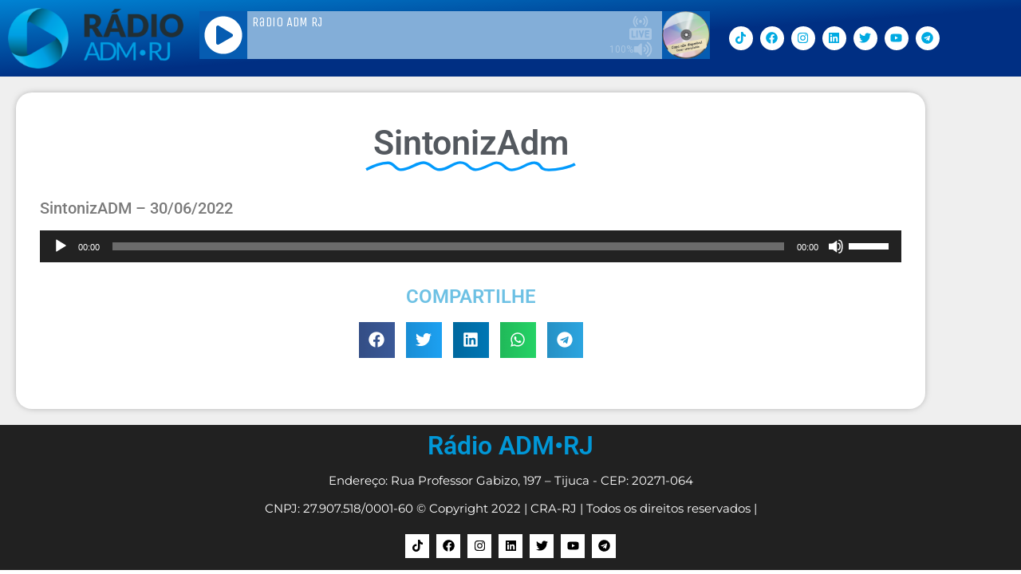

--- FILE ---
content_type: text/css; charset=utf-8
request_url: https://cra-rj.radio.br/wp-content/uploads/elementor/css/post-45319.css?ver=1766510586
body_size: 306
content:
.elementor-widget-animated-headline .elementor-headline-plain-text{color:var( --e-global-color-secondary );}.elementor-widget-animated-headline .elementor-headline{font-family:var( --e-global-typography-primary-font-family ), Sans-serif;font-weight:var( --e-global-typography-primary-font-weight );}.elementor-widget-animated-headline{--dynamic-text-color:var( --e-global-color-secondary );}.elementor-widget-animated-headline .elementor-headline-dynamic-text{font-family:var( --e-global-typography-primary-font-family ), Sans-serif;font-weight:var( --e-global-typography-primary-font-weight );}.elementor-widget-animated-headline .elementor-headline-dynamic-wrapper path{stroke:var( --e-global-color-accent );}.elementor-45319 .elementor-element.elementor-element-ef84138{--iteration-count:infinite;--animation-duration:1200ms;}.elementor-45319 .elementor-element.elementor-element-ef84138 .elementor-headline{text-align:center;font-family:"Roboto", Sans-serif;font-weight:600;}.elementor-45319 .elementor-element.elementor-element-ef84138 .elementor-headline-plain-text{color:#0270BF;}.elementor-45319 .elementor-element.elementor-element-ef84138 .elementor-headline-dynamic-wrapper path{stroke:#029AFC;stroke-width:7px;}:root{--page-title-display:none;}

--- FILE ---
content_type: text/css; charset=utf-8
request_url: https://cra-rj.radio.br/wp-content/uploads/elementor/css/post-7.css?ver=1766510224
body_size: 1117
content:
.elementor-7 .elementor-element.elementor-element-d30cffe > .elementor-container > .elementor-column > .elementor-widget-wrap{align-content:center;align-items:center;}.elementor-7 .elementor-element.elementor-element-d30cffe:not(.elementor-motion-effects-element-type-background), .elementor-7 .elementor-element.elementor-element-d30cffe > .elementor-motion-effects-container > .elementor-motion-effects-layer{background-color:#6D6E6FFA;}.elementor-7 .elementor-element.elementor-element-d30cffe > .elementor-container{max-width:1600px;}.elementor-7 .elementor-element.elementor-element-d30cffe{transition:background 0.3s, border 0.3s, border-radius 0.3s, box-shadow 0.3s;margin-top:0px;margin-bottom:0px;padding:5px 5px 5px 5px;}.elementor-7 .elementor-element.elementor-element-d30cffe > .elementor-background-overlay{transition:background 0.3s, border-radius 0.3s, opacity 0.3s;}.elementor-7 .elementor-element.elementor-element-e653b4f > .elementor-widget-wrap > .elementor-widget:not(.elementor-widget__width-auto):not(.elementor-widget__width-initial):not(:last-child):not(.elementor-absolute){margin-block-end:: 0px;}.elementor-widget-text-editor{font-family:var( --e-global-typography-text-font-family ), Sans-serif;font-weight:var( --e-global-typography-text-font-weight );color:var( --e-global-color-text );}.elementor-widget-text-editor.elementor-drop-cap-view-stacked .elementor-drop-cap{background-color:var( --e-global-color-primary );}.elementor-widget-text-editor.elementor-drop-cap-view-framed .elementor-drop-cap, .elementor-widget-text-editor.elementor-drop-cap-view-default .elementor-drop-cap{color:var( --e-global-color-primary );border-color:var( --e-global-color-primary );}.elementor-7 .elementor-element.elementor-element-0501560 > .elementor-widget-wrap > .elementor-widget:not(.elementor-widget__width-auto):not(.elementor-widget__width-initial):not(:last-child):not(.elementor-absolute){margin-block-end:: 0px;}.elementor-widget-image .widget-image-caption{color:var( --e-global-color-text );font-family:var( --e-global-typography-text-font-family ), Sans-serif;font-weight:var( --e-global-typography-text-font-weight );}.elementor-7 .elementor-element.elementor-element-2764b62{text-align:center;}.elementor-7 .elementor-element.elementor-element-2764b62 img{width:65%;}.elementor-7 .elementor-element.elementor-element-c183534 > .elementor-widget-wrap > .elementor-widget:not(.elementor-widget__width-auto):not(.elementor-widget__width-initial):not(:last-child):not(.elementor-absolute){margin-block-end:: 0px;}.elementor-7 .elementor-element.elementor-element-10f6980 .elementor-repeater-item-16fbd9f.elementor-social-icon{background-color:#C7007A;}.elementor-7 .elementor-element.elementor-element-10f6980{--grid-template-columns:repeat(0, auto);--icon-size:15px;--grid-column-gap:5px;--grid-row-gap:0px;}.elementor-7 .elementor-element.elementor-element-10f6980 .elementor-widget-container{text-align:left;}.elementor-7 .elementor-element.elementor-element-412a4ba:not(.elementor-motion-effects-element-type-background), .elementor-7 .elementor-element.elementor-element-412a4ba > .elementor-motion-effects-container > .elementor-motion-effects-layer{background-color:transparent;background-image:linear-gradient(176deg, #0083D3 0%, #002F83 54%);}.elementor-7 .elementor-element.elementor-element-412a4ba > .elementor-container{max-width:1200px;}.elementor-7 .elementor-element.elementor-element-412a4ba{transition:background 0.3s, border 0.3s, border-radius 0.3s, box-shadow 0.3s;margin-top:0px;margin-bottom:0px;padding:0px 0px 0px 0px;}.elementor-7 .elementor-element.elementor-element-412a4ba > .elementor-background-overlay{transition:background 0.3s, border-radius 0.3s, opacity 0.3s;}.elementor-bc-flex-widget .elementor-7 .elementor-element.elementor-element-d0d4bba.elementor-column .elementor-widget-wrap{align-items:center;}.elementor-7 .elementor-element.elementor-element-d0d4bba.elementor-column.elementor-element[data-element_type="column"] > .elementor-widget-wrap.elementor-element-populated{align-content:center;align-items:center;}.elementor-7 .elementor-element.elementor-element-d0d4bba.elementor-column > .elementor-widget-wrap{justify-content:center;}.elementor-7 .elementor-element.elementor-element-f12b909{text-align:start;}.elementor-7 .elementor-element.elementor-element-f12b909 img{width:100%;}.elementor-bc-flex-widget .elementor-7 .elementor-element.elementor-element-1f2222b.elementor-column .elementor-widget-wrap{align-items:center;}.elementor-7 .elementor-element.elementor-element-1f2222b.elementor-column.elementor-element[data-element_type="column"] > .elementor-widget-wrap.elementor-element-populated{align-content:center;align-items:center;}.elementor-7 .elementor-element.elementor-element-1f2222b.elementor-column > .elementor-widget-wrap{justify-content:center;}.elementor-7 .elementor-element.elementor-element-1f2222b > .elementor-widget-wrap > .elementor-widget:not(.elementor-widget__width-auto):not(.elementor-widget__width-initial):not(:last-child):not(.elementor-absolute){margin-block-end:: 0px;}.elementor-bc-flex-widget .elementor-7 .elementor-element.elementor-element-28ab8fa.elementor-column .elementor-widget-wrap{align-items:center;}.elementor-7 .elementor-element.elementor-element-28ab8fa.elementor-column.elementor-element[data-element_type="column"] > .elementor-widget-wrap.elementor-element-populated{align-content:center;align-items:center;}.elementor-7 .elementor-element.elementor-element-28ab8fa > .elementor-widget-wrap > .elementor-widget:not(.elementor-widget__width-auto):not(.elementor-widget__width-initial):not(:last-child):not(.elementor-absolute){margin-block-end:: 1px;}.elementor-7 .elementor-element.elementor-element-28ab8fa > .elementor-element-populated{margin:0px 0px 0px 0px;--e-column-margin-right:0px;--e-column-margin-left:0px;padding:11px 11px 11px 11px;}.elementor-7 .elementor-element.elementor-element-6c8ad0b .elementor-repeater-item-16fbd9f.elementor-social-icon{background-color:#FFFFFF;}.elementor-7 .elementor-element.elementor-element-6c8ad0b{--grid-template-columns:repeat(0, auto);--icon-size:15px;--grid-column-gap:5px;--grid-row-gap:0px;}.elementor-7 .elementor-element.elementor-element-6c8ad0b .elementor-widget-container{text-align:center;}.elementor-7 .elementor-element.elementor-element-6c8ad0b .elementor-social-icon{background-color:#FFFFFF;}.elementor-7 .elementor-element.elementor-element-6c8ad0b .elementor-social-icon i{color:#00AAE2;}.elementor-7 .elementor-element.elementor-element-6c8ad0b .elementor-social-icon svg{fill:#00AAE2;}.elementor-theme-builder-content-area{height:400px;}.elementor-location-header:before, .elementor-location-footer:before{content:"";display:table;clear:both;}@media(min-width:768px){.elementor-7 .elementor-element.elementor-element-d0d4bba{width:20%;}.elementor-7 .elementor-element.elementor-element-1f2222b{width:55%;}.elementor-7 .elementor-element.elementor-element-28ab8fa{width:24.332%;}}@media(max-width:1024px) and (min-width:768px){.elementor-7 .elementor-element.elementor-element-e653b4f{width:40%;}.elementor-7 .elementor-element.elementor-element-0501560{width:40%;}.elementor-7 .elementor-element.elementor-element-c183534{width:40%;}}@media(max-width:1024px){.elementor-7 .elementor-element.elementor-element-2764b62{text-align:center;}.elementor-7 .elementor-element.elementor-element-10f6980 .elementor-widget-container{text-align:center;}}@media(max-width:767px){.elementor-7 .elementor-element.elementor-element-d30cffe{margin-top:0px;margin-bottom:0px;padding:0px 0px 0px 0px;}.elementor-7 .elementor-element.elementor-element-e653b4f > .elementor-widget-wrap > .elementor-widget:not(.elementor-widget__width-auto):not(.elementor-widget__width-initial):not(:last-child):not(.elementor-absolute){margin-block-end:: 0px;}.elementor-7 .elementor-element.elementor-element-e653b4f > .elementor-element-populated{padding:5px 5px 5px 5px;}.elementor-7 .elementor-element.elementor-element-6f817d4{column-gap:0px;}.elementor-7 .elementor-element.elementor-element-0501560{width:40%;}.elementor-7 .elementor-element.elementor-element-0501560 > .elementor-widget-wrap > .elementor-widget:not(.elementor-widget__width-auto):not(.elementor-widget__width-initial):not(:last-child):not(.elementor-absolute){margin-block-end:: 0px;}.elementor-7 .elementor-element.elementor-element-2764b62 img{width:100%;}.elementor-7 .elementor-element.elementor-element-c183534{width:60%;}.elementor-7 .elementor-element.elementor-element-c183534 > .elementor-widget-wrap > .elementor-widget:not(.elementor-widget__width-auto):not(.elementor-widget__width-initial):not(:last-child):not(.elementor-absolute){margin-block-end:: 0px;}.elementor-7 .elementor-element.elementor-element-10f6980{--icon-size:10px;}}

--- FILE ---
content_type: text/css; charset=utf-8
request_url: https://cra-rj.radio.br/wp-content/uploads/elementor/css/post-45783.css?ver=1766510224
body_size: 644
content:
.elementor-45783 .elementor-element.elementor-element-251b3f25:not(.elementor-motion-effects-element-type-background), .elementor-45783 .elementor-element.elementor-element-251b3f25 > .elementor-motion-effects-container > .elementor-motion-effects-layer{background-color:#212121;}.elementor-45783 .elementor-element.elementor-element-251b3f25{transition:background 0.3s, border 0.3s, border-radius 0.3s, box-shadow 0.3s;}.elementor-45783 .elementor-element.elementor-element-251b3f25 > .elementor-background-overlay{transition:background 0.3s, border-radius 0.3s, opacity 0.3s;}.elementor-45783 .elementor-element.elementor-element-6140853f > .elementor-widget-wrap > .elementor-widget:not(.elementor-widget__width-auto):not(.elementor-widget__width-initial):not(:last-child):not(.elementor-absolute){margin-block-end:: 5px;}.elementor-widget-heading .elementor-heading-title{font-family:var( --e-global-typography-primary-font-family ), Sans-serif;font-weight:var( --e-global-typography-primary-font-weight );color:var( --e-global-color-primary );}.elementor-45783 .elementor-element.elementor-element-749bb6c9 > .elementor-widget-container{margin:0px 0px 0px 0px;padding:0px 0px 0px 0px;}.elementor-45783 .elementor-element.elementor-element-749bb6c9{text-align:center;}.elementor-45783 .elementor-element.elementor-element-749bb6c9 .elementor-heading-title{color:#0197D7;}.elementor-45783 .elementor-element.elementor-element-2bc231ca{text-align:center;}.elementor-45783 .elementor-element.elementor-element-2bc231ca .elementor-heading-title{font-family:"Montserrat", Sans-serif;font-weight:400;color:#FFFFFF;}.elementor-45783 .elementor-element.elementor-element-c5224b8{text-align:center;}.elementor-45783 .elementor-element.elementor-element-c5224b8 .elementor-heading-title{font-family:"Montserrat", Sans-serif;font-weight:400;color:#FFFFFF;}.elementor-45783 .elementor-element.elementor-element-1ae91e5{--grid-template-columns:repeat(0, auto);--icon-size:15px;--grid-column-gap:5px;--grid-row-gap:0px;}.elementor-45783 .elementor-element.elementor-element-1ae91e5 .elementor-widget-container{text-align:center;}.elementor-45783 .elementor-element.elementor-element-1ae91e5 > .elementor-widget-container{padding:5px 5px 5px 5px;}.elementor-45783 .elementor-element.elementor-element-1ae91e5 .elementor-social-icon{background-color:#FFFFFF;}.elementor-45783 .elementor-element.elementor-element-1ae91e5 .elementor-social-icon i{color:#000000;}.elementor-45783 .elementor-element.elementor-element-1ae91e5 .elementor-social-icon svg{fill:#000000;}.elementor-45783 .elementor-element.elementor-element-1ae91e5 .elementor-icon{border-radius:0px 0px 0px 0px;}.elementor-45783 .elementor-element.elementor-element-1ae91e5 .elementor-social-icon:hover{background-color:#0F98FB;}.elementor-45783 .elementor-element.elementor-element-1ae91e5 .elementor-social-icon:hover i{color:#FFFFFF;}.elementor-45783 .elementor-element.elementor-element-1ae91e5 .elementor-social-icon:hover svg{fill:#FFFFFF;}.elementor-theme-builder-content-area{height:400px;}.elementor-location-header:before, .elementor-location-footer:before{content:"";display:table;clear:both;}@media(max-width:767px){.elementor-45783 .elementor-element.elementor-element-6140853f > .elementor-widget-wrap > .elementor-widget:not(.elementor-widget__width-auto):not(.elementor-widget__width-initial):not(:last-child):not(.elementor-absolute){margin-block-end:: 5px;}}

--- FILE ---
content_type: text/css; charset=utf-8
request_url: https://cra-rj.radio.br/wp-content/uploads/elementor/css/post-44267.css?ver=1766510224
body_size: 573
content:
.elementor-44267 .elementor-element.elementor-element-628b398:not(.elementor-motion-effects-element-type-background), .elementor-44267 .elementor-element.elementor-element-628b398 > .elementor-motion-effects-container > .elementor-motion-effects-layer{background-color:#EFEFEF;}.elementor-44267 .elementor-element.elementor-element-628b398{transition:background 0.3s, border 0.3s, border-radius 0.3s, box-shadow 0.3s;padding:20px 20px 20px 20px;}.elementor-44267 .elementor-element.elementor-element-628b398 > .elementor-background-overlay{transition:background 0.3s, border-radius 0.3s, opacity 0.3s;}.elementor-44267 .elementor-element.elementor-element-f6388b6:not(.elementor-motion-effects-element-type-background) > .elementor-widget-wrap, .elementor-44267 .elementor-element.elementor-element-f6388b6 > .elementor-widget-wrap > .elementor-motion-effects-container > .elementor-motion-effects-layer{background-color:#FFFFFF;}.elementor-44267 .elementor-element.elementor-element-f6388b6 > .elementor-element-populated, .elementor-44267 .elementor-element.elementor-element-f6388b6 > .elementor-element-populated > .elementor-background-overlay, .elementor-44267 .elementor-element.elementor-element-f6388b6 > .elementor-background-slideshow{border-radius:20px 20px 20px 20px;}.elementor-44267 .elementor-element.elementor-element-f6388b6 > .elementor-element-populated{box-shadow:0px 0px 10px -3px rgba(0,0,0,0.5);transition:background 0.3s, border 0.3s, border-radius 0.3s, box-shadow 0.3s;padding:20px 20px 20px 20px;}.elementor-44267 .elementor-element.elementor-element-f6388b6 > .elementor-element-populated > .elementor-background-overlay{transition:background 0.3s, border-radius 0.3s, opacity 0.3s;}.elementor-widget-theme-post-content{color:var( --e-global-color-text );font-family:var( --e-global-typography-text-font-family ), Sans-serif;font-weight:var( --e-global-typography-text-font-weight );}.elementor-widget-heading .elementor-heading-title{font-family:var( --e-global-typography-primary-font-family ), Sans-serif;font-weight:var( --e-global-typography-primary-font-weight );color:var( --e-global-color-primary );}.elementor-44267 .elementor-element.elementor-element-0e81fee{text-align:center;}.elementor-44267 .elementor-element.elementor-element-bc328f2{--alignment:center;--grid-side-margin:10px;--grid-column-gap:10px;--grid-row-gap:10px;--grid-bottom-margin:10px;}.elementor-44267 .elementor-element.elementor-element-bc328f2 .elementor-share-btn__icon{--e-share-buttons-icon-size:2em;}@media(max-width:1024px){ .elementor-44267 .elementor-element.elementor-element-bc328f2{--grid-side-margin:10px;--grid-column-gap:10px;--grid-row-gap:10px;--grid-bottom-margin:10px;}}@media(max-width:767px){.elementor-44267 .elementor-element.elementor-element-628b398{padding:0px 0px 0px 0px;}.elementor-44267 .elementor-element.elementor-element-f6388b6 > .elementor-element-populated{padding:0px 0px 0px 0px;} .elementor-44267 .elementor-element.elementor-element-bc328f2{--grid-side-margin:10px;--grid-column-gap:10px;--grid-row-gap:10px;--grid-bottom-margin:10px;}.elementor-44267 .elementor-element.elementor-element-d7e70fd > .elementor-widget-container{padding:5px 5px 5px 5px;}}